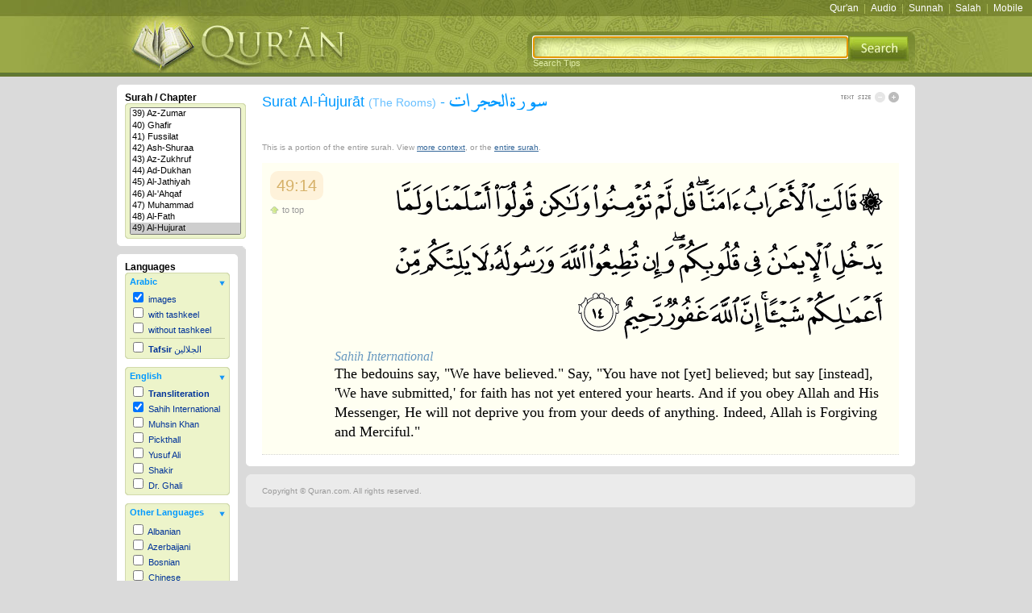

--- FILE ---
content_type: text/html; charset=UTF-8
request_url: https://legacy.quran.com/49/14
body_size: 6339
content:
<!DOCTYPE html PUBLIC "-//W3C//DTD XHTML 1.0 Transitional//EN" "http://www.w3.org/TR/xhtml1/DTD/xhtml1-transitional.dtd">
<html xmlns="http://www.w3.org/1999/xhtml" xml:lang="en" lang="en">
  <head>
      <meta http-equiv="Content-Type" content="text/html; charset=utf-8"/>
      <meta http-equiv="Content-Language" content="EN"/>
            <meta name="description" content="Surat Al-Hujurat [verse 14] - The  bedouins  say,  &quot;We  have  believed.&quot;  Say,  &quot;You  have  not  [yet]  believed;  but  say [instead],  'We  have  submitted,'  for  faith  has  not  yet  entered  your  hearts.  And  if  you  obey Allah and  His  Messenger,  He  will  not  deprive  you  from  your  deeds  of  anything.  Indeed, Allah is  Forgiving  and  Merciful.&quot;"/>
      <meta name="keywords" content="quran, koran, qur'an, al quran al kareem, holy, arabic, iman, islam, Allah, book, muslim, english, dutch, french, german, indonesian, italian, japanese, portuguese, russian, spanish, swahili"/>
      <meta name="Charset" content="UTF-8"/>
      <meta name="Distribution" content="Global"/>
      <meta name="Rating" content="General"/>
      <meta name="google-site-verification" content="ehFz7FvmL7V9MzP40F8_kLABhCzqGzMDMrCnUP44Too" />

    <title>Surat Al-Hujurat [49:14] - The Noble Qur'an - القرآن الكريم</title>
    <link rel="stylesheet" type="text/css" href="/css/screen.css" 
          media="screen"/>
    <link rel="stylesheet" type="text/css" href="/css/print.css" media="print"/>
    <link rel="stylesheet" type="text/css" href="/css/handheld.css"
          media="handheld"/>

  <link href="//ajax.googleapis.com/ajax/libs/jqueryui/1.8/themes/base/jquery-ui.css" rel="stylesheet" type="text/css"/>
  <script src="//ajax.googleapis.com/ajax/libs/jquery/1.5/jquery.min.js"></script>
  <script src="//ajax.googleapis.com/ajax/libs/jqueryui/1.8/jquery-ui.min.js"></script>

  <script>
  // (a) put default input focus on the state field

  // (b) jquery ajax autocomplete implementation
   $(document).ready(function () {  
   // tell the autocomplete function to get its data from our php script
    
	 var $searchBox = $('#search');

    $searchBox.autocomplete({
		source: "/autocomplete/javaCaller.php",
		minLength: 2,
                //select: {$("searchForm").submit() }
	        select: function(e, ui) {
                   $searchBox.val(ui.item.value);
                   $("#searchForm").submit();
                },	
		open: function (e, ui) {
                var acData = $(this).data('autocomplete');
                acData
                .menu
                .element
                .find('a')
                .each(function () {
                    var me = $(this);
                    var keywords = acData.term.split(' ').join('|');
                    me.html(me.text().replace(new RegExp("(" + keywords + ")", "gi"), '<b>$1</b>'));
                });
              }	
    
    });
  });
  </script>
  </head>
  <body onload="document.getElementById('search').focus();">
		<a name="0"></a>
		<div id="searchBoxTips"></div>
			<div id="toolbar">
				<div id="toolbarRight">
            <a href="https://quran.com">Qur'an</a> | <a href="https://quranicaudio.com">Audio</a> | <a href="https://sunnah.com">Sunnah</a> | <a href="https://salah.com">Salah</a> | <a href="https://quran.com/apps">Mobile</a>            </div>
         </div>

    


		<div id="canvas" onclick="javascript:popSearchBox();"></div>
		<div id="header">
			<div id="headerBox">
				<div id="headerLeft">
					<a href="/"><img src="/images/logo.jpg" alt="The Noble Qur'an" border="0" /></a>
				</div>

            <div id="headerRight">
               <form id="searchForm" name="searchForm" method="get"
                     action="/search">

                <input id="search" name="q" />

                <!-- <input id="search" type="text" value="" name="q"> -->

						<button style="position:absolute; border: 0px; margin: 0px;
                                 padding: 0px; background:transparent">
                  <img src="/images/search.jpg">
                  </button>
                         <br />
               </form>
               <span id="searchTips"
                     onclick="javascript:popSearchBox();">Search Tips</span>
				</div>
			</div>
		</div>



	 <div id="main">
    			<div id="columnLeft">
				<div class="columnLeftBoxSurah">
					<div class="boxTop"></div>
					<div class="columnLeftSurah">
						<h3>Surah / Chapter</h3>
						<div class="leftBoxSubTopSurah"><img src="/images/leftBoxSubTR.gif" alt=""/></div>
                  <div class="leftBoxSubSurah">
                     <select size="11" style="width:100%;" onchange="changeSurah(this.value);">
<option value=""
>All Chapters</option><option value="1">1) Al-Fatihah</option><option value="2">2) Al-Baqarah</option><option value="3">3) 'Ali `Imran</option><option value="4">4) An-Nisa'</option><option value="5">5) Al-Ma'idah</option><option value="6">6) Al-'An`am</option><option value="7">7) Al-'A`raf</option><option value="8">8) Al-'Anfal</option><option value="9">9) At-Tawbah</option><option value="10">10) Yunus</option><option value="11">11) Hud</option><option value="12">12) Yusuf</option><option value="13">13) Ar-Ra`d</option><option value="14">14) 'Ibrahim</option><option value="15">15) Al-Hijr</option><option value="16">16) An-Nahl</option><option value="17">17) Al-'Isra'</option><option value="18">18) Al-Kahf</option><option value="19">19) Maryam</option><option value="20">20) Taha</option><option value="21">21) Al-'Anbya'</option><option value="22">22) Al-Haj</option><option value="23">23) Al-Mu'minun</option><option value="24">24) An-Nur</option><option value="25">25) Al-Furqan</option><option value="26">26) Ash-Shu`ara'</option><option value="27">27) An-Naml</option><option value="28">28) Al-Qasas</option><option value="29">29) Al-`Ankabut</option><option value="30">30) Ar-Rum</option><option value="31">31) Luqman</option><option value="32">32) As-Sajdah</option><option value="33">33) Al-'Ahzab</option><option value="34">34) Saba'</option><option value="35">35) Fatir</option><option value="36">36) Ya-Sin</option><option value="37">37) As-Saffat</option><option value="38">38) Sad</option><option value="39">39) Az-Zumar</option><option value="40">40) Ghafir</option><option value="41">41) Fussilat</option><option value="42">42) Ash-Shuraa</option><option value="43">43) Az-Zukhruf</option><option value="44">44) Ad-Dukhan</option><option value="45">45) Al-Jathiyah</option><option value="46">46) Al-'Ahqaf</option><option value="47">47) Muhammad</option><option value="48">48) Al-Fath</option><option value="49" selected="selected">49) Al-Hujurat</option><option value="50">50) Qaf</option><option value="51">51) Adh-Dhariyat</option><option value="52">52) At-Tur</option><option value="53">53) An-Najm</option><option value="54">54) Al-Qamar</option><option value="55">55) Ar-Rahman</option><option value="56">56) Al-Waqi`ah</option><option value="57">57) Al-Hadid</option><option value="58">58) Al-Mujadila</option><option value="59">59) Al-Hashr</option><option value="60">60) Al-Mumtahanah</option><option value="61">61) As-Saf</option><option value="62">62) Al-Jumu`ah</option><option value="63">63) Al-Munafiqun</option><option value="64">64) At-Taghabun</option><option value="65">65) At-Talaq</option><option value="66">66) At-Tahrim</option><option value="67">67) Al-Mulk</option><option value="68">68) Al-Qalam</option><option value="69">69) Al-Haqqah</option><option value="70">70) Al-Ma`arij</option><option value="71">71) Nuh</option><option value="72">72) Al-Jinn</option><option value="73">73) Al-Muzzammil</option><option value="74">74) Al-Muddaththir</option><option value="75">75) Al-Qiyamah</option><option value="76">76) Al-'Insan</option><option value="77">77) Al-Mursalat</option><option value="78">78) An-Naba'</option><option value="79">79) An-Nazi`at</option><option value="80">80) `Abasa</option><option value="81">81) At-Takwir</option><option value="82">82) Al-'Infitar</option><option value="83">83) Al-Mutaffifin</option><option value="84">84) Al-'Inshiqaq</option><option value="85">85) Al-Buruj</option><option value="86">86) At-Tariq</option><option value="87">87) Al-'A`la</option><option value="88">88) Al-Ghashiyah</option><option value="89">89) Al-Fajr</option><option value="90">90) Al-Balad</option><option value="91">91) Ash-Shams</option><option value="92">92) Al-Layl</option><option value="93">93) Ad-Duhaa</option><option value="94">94) Ash-Sharh</option><option value="95">95) At-Tin</option><option value="96">96) Al-`Alaq</option><option value="97">97) Al-Qadr</option><option value="98">98) Al-Bayyinah</option><option value="99">99) Az-Zalzalah</option><option value="100">100) Al-`Adiyat</option><option value="101">101) Al-Qari`ah</option><option value="102">102) At-Takathur</option><option value="103">103) Al-`Asr</option><option value="104">104) Al-Humazah</option><option value="105">105) Al-Fil</option><option value="106">106) Quraysh</option><option value="107">107) Al-Ma`un</option><option value="108">108) Al-Kawthar</option><option value="109">109) Al-Kafirun</option><option value="110">110) An-Nasr</option><option value="111">111) Al-Masad</option><option value="112">112) Al-'Ikhlas</option><option value="113">113) Al-Falaq</option><option value="114">114) An-Nas</option></select>
						</div>
						<div class="leftBoxSubBottomSurah"><img src="/images/leftBoxSubBR.gif" alt=""/></div>
					</div>
					<div class="boxBottom"></div>
					<div class="boxInnerBottom"></div>
            </div>
            <div class="columnLeftSub">
   <div class="columnLeftBox">
      <div class="boxTop"><img src="/images/boxTopTR.gif" alt=""/></div>
      <div class="columnLeftContent">
         <h3>Languages</h3>
                        <div class="leftBoxSubTop">
                  <img src="/images/leftBoxSubTR.gif" alt=""/>
               </div>
               <div class="leftBoxSub">
                  <div class="languageTitle"
                       onclick="javascript:toggle('language1', 1,
                                                  1);">
                     <div class="languageCategory">
                        Arabic
                     </div>
                     <div id="language1Arrow" class="languageArrow">
                        <img src="/images/blueboxArrowOpen.jpg"
                             border="0" alt=""/>
                     </div>
                  </div>
                  <div id="language1" >
                                        <div >
                     <input type="checkbox" name="lang_1"
                            id="lang_1" onclick="outputLanguage();"
                            checked="checked"  />
                     <label for="lang_1">images
                     
                     </label>
                  </div>                  <div >
                     <input type="checkbox" name="lang_2"
                            id="lang_2" onclick="outputLanguage();"
                             />
                     <label for="lang_2">with tashkeel
                     
                     </label>
                  </div>                  <div >
                     <input type="checkbox" name="lang_3"
                            id="lang_3" onclick="outputLanguage();"
                             />
                     <label for="lang_3">without tashkeel
                     
                     </label>
                  </div>                  <div class="sep">
                     <input type="checkbox" name="lang_4"
                            id="lang_4" onclick="outputLanguage();"
                             />
                     <label for="lang_4"><b>Tafsir</b> الجلالين
                     
                     </label>
                  </div>                     
                  </div>
               </div>
               <div class="leftBoxSubBottom">
                  <img src="/images/leftBoxSubBR.gif" alt=""/>
               </div>
               <div class="leftBoxSeperator"></div>               <div class="leftBoxSubTop">
                  <img src="/images/leftBoxSubTR.gif" alt=""/>
               </div>
               <div class="leftBoxSub">
                  <div class="languageTitle"
                       onclick="javascript:toggle('language2', 2,
                                                  1);">
                     <div class="languageCategory">
                        English
                     </div>
                     <div id="language2Arrow" class="languageArrow">
                        <img src="/images/blueboxArrowOpen.jpg"
                             border="0" alt=""/>
                     </div>
                  </div>
                  <div id="language2" >
                                        <div >
                     <input type="checkbox" name="lang_5"
                            id="lang_5" onclick="outputLanguage();"
                             />
                     <label for="lang_5"><b>Transliteration</b>
                     
                     </label>
                  </div>                  <div >
                     <input type="checkbox" name="lang_6"
                            id="lang_6" onclick="outputLanguage();"
                            checked="checked"  />
                     <label for="lang_6">Sahih International
                     
                     </label>
                  </div>                  <div >
                     <input type="checkbox" name="lang_7"
                            id="lang_7" onclick="outputLanguage();"
                             />
                     <label for="lang_7">Muhsin Khan
                     
                     </label>
                  </div>                  <div >
                     <input type="checkbox" name="lang_8"
                            id="lang_8" onclick="outputLanguage();"
                             />
                     <label for="lang_8">Pickthall
                     
                     </label>
                  </div>                  <div >
                     <input type="checkbox" name="lang_9"
                            id="lang_9" onclick="outputLanguage();"
                             />
                     <label for="lang_9">Yusuf Ali
                     
                     </label>
                  </div>                  <div >
                     <input type="checkbox" name="lang_10"
                            id="lang_10" onclick="outputLanguage();"
                             />
                     <label for="lang_10">Shakir
                     
                     </label>
                  </div>                  <div >
                     <input type="checkbox" name="lang_11"
                            id="lang_11" onclick="outputLanguage();"
                             />
                     <label for="lang_11">Dr. Ghali
                     
                     </label>
                  </div>                     
                  </div>
               </div>
               <div class="leftBoxSubBottom">
                  <img src="/images/leftBoxSubBR.gif" alt=""/>
               </div>
               <div class="leftBoxSeperator"></div>               <div class="leftBoxSubTop">
                  <img src="/images/leftBoxSubTR.gif" alt=""/>
               </div>
               <div class="leftBoxSub">
                  <div class="languageTitle"
                       onclick="javascript:toggle('language3', 3,
                                                  1);">
                     <div class="languageCategory">
                        Other Languages
                     </div>
                     <div id="language3Arrow" class="languageArrow">
                        <img src="/images/blueboxArrowOpen.jpg"
                             border="0" alt=""/>
                     </div>
                  </div>
                  <div id="language3" >
                     <div class="langScroll">                   <div >
                     <input type="checkbox" name="lang_13"
                            id="lang_13" onclick="outputLanguage();"
                             />
                     <label for="lang_13">Albanian
                     
                     </label>
                  </div>                  <div >
                     <input type="checkbox" name="lang_14"
                            id="lang_14" onclick="outputLanguage();"
                             />
                     <label for="lang_14">Azerbaijani
                     
                     </label>
                  </div>                  <div >
                     <input type="checkbox" name="lang_15"
                            id="lang_15" onclick="outputLanguage();"
                             />
                     <label for="lang_15">Bosnian
                     
                     </label>
                  </div>                  <div >
                     <input type="checkbox" name="lang_16"
                            id="lang_16" onclick="outputLanguage();"
                             />
                     <label for="lang_16">Chinese
                     
                     </label>
                  </div>                  <div >
                     <input type="checkbox" name="lang_17"
                            id="lang_17" onclick="outputLanguage();"
                             />
                     <label for="lang_17">Czech
                     
                     </label>
                  </div>                  <div >
                     <input type="checkbox" name="lang_18"
                            id="lang_18" onclick="outputLanguage();"
                             />
                     <label for="lang_18">Dutch
                     
                     </label>
                  </div>                  <div >
                     <input type="checkbox" name="lang_19"
                            id="lang_19" onclick="outputLanguage();"
                             />
                     <label for="lang_19">Farsi
                     
                     </label>
                  </div>                  <div >
                     <input type="checkbox" name="lang_20"
                            id="lang_20" onclick="outputLanguage();"
                             />
                     <label for="lang_20">Finnish
                     
                     </label>
                  </div>                  <div >
                     <input type="checkbox" name="lang_21"
                            id="lang_21" onclick="outputLanguage();"
                             />
                     <label for="lang_21">French
                     
                     </label>
                  </div>                  <div >
                     <input type="checkbox" name="lang_22"
                            id="lang_22" onclick="outputLanguage();"
                             />
                     <label for="lang_22">German
                     
                     </label>
                  </div>                  <div >
                     <input type="checkbox" name="lang_23"
                            id="lang_23" onclick="outputLanguage();"
                             />
                     <label for="lang_23">Hausa
                     
                     </label>
                  </div>                  <div >
                     <input type="checkbox" name="lang_24"
                            id="lang_24" onclick="outputLanguage();"
                             />
                     <label for="lang_24">Indonesian
                     
                     </label>
                  </div>                  <div >
                     <input type="checkbox" name="lang_25"
                            id="lang_25" onclick="outputLanguage();"
                             />
                     <label for="lang_25">Italian
                     
                     </label>
                  </div>                  <div >
                     <input type="checkbox" name="lang_26"
                            id="lang_26" onclick="outputLanguage();"
                             />
                     <label for="lang_26">Japanese
                     
                     </label>
                  </div>                  <div >
                     <input type="checkbox" name="lang_27"
                            id="lang_27" onclick="outputLanguage();"
                             />
                     <label for="lang_27">Korean
                     
                     </label>
                  </div>                  <div >
                     <input type="checkbox" name="lang_28"
                            id="lang_28" onclick="outputLanguage();"
                             />
                     <label for="lang_28">Malay
                     
                     </label>
                  </div>                  <div >
                     <input type="checkbox" name="lang_29"
                            id="lang_29" onclick="outputLanguage();"
                             />
                     <label for="lang_29">Malayalam
                     
                     </label>
                  </div>                  <div >
                     <input type="checkbox" name="lang_30"
                            id="lang_30" onclick="outputLanguage();"
                             />
                     <label for="lang_30">Maranao
                     
                     </label>
                  </div>                  <div >
                     <input type="checkbox" name="lang_31"
                            id="lang_31" onclick="outputLanguage();"
                             />
                     <label for="lang_31">Norwegian
                     
                     </label>
                  </div>                  <div >
                     <input type="checkbox" name="lang_32"
                            id="lang_32" onclick="outputLanguage();"
                             />
                     <label for="lang_32">Polish
                     
                     </label>
                  </div>                  <div >
                     <input type="checkbox" name="lang_33"
                            id="lang_33" onclick="outputLanguage();"
                             />
                     <label for="lang_33">Portuguese
                     
                     </label>
                  </div>                  <div >
                     <input type="checkbox" name="lang_34"
                            id="lang_34" onclick="outputLanguage();"
                             />
                     <label for="lang_34">Romanian
                     
                     </label>
                  </div>                  <div >
                     <input type="checkbox" name="lang_35"
                            id="lang_35" onclick="outputLanguage();"
                             />
                     <label for="lang_35">Russian
                     
                     </label>
                  </div>                  <div >
                     <input type="checkbox" name="lang_36"
                            id="lang_36" onclick="outputLanguage();"
                             />
                     <label for="lang_36">Somali
                     
                     </label>
                  </div>                  <div >
                     <input type="checkbox" name="lang_37"
                            id="lang_37" onclick="outputLanguage();"
                             />
                     <label for="lang_37">Spanish
                     
                     </label>
                  </div>                  <div >
                     <input type="checkbox" name="lang_38"
                            id="lang_38" onclick="outputLanguage();"
                             />
                     <label for="lang_38">Swahili
                     
                     </label>
                  </div>                  <div >
                     <input type="checkbox" name="lang_39"
                            id="lang_39" onclick="outputLanguage();"
                             />
                     <label for="lang_39">Swedish
                     
                     </label>
                  </div>                  <div >
                     <input type="checkbox" name="lang_40"
                            id="lang_40" onclick="outputLanguage();"
                             />
                     <label for="lang_40">Tatar
                     
                     </label>
                  </div>                  <div >
                     <input type="checkbox" name="lang_41"
                            id="lang_41" onclick="outputLanguage();"
                             />
                     <label for="lang_41">Thai
                     
                     </label>
                  </div>                  <div >
                     <input type="checkbox" name="lang_42"
                            id="lang_42" onclick="outputLanguage();"
                             />
                     <label for="lang_42">Turkish
                     
                     </label>
                  </div>                  <div >
                     <input type="checkbox" name="lang_43"
                            id="lang_43" onclick="outputLanguage();"
                             />
                     <label for="lang_43">Urdu
                     
                     </label>
                  </div>                  <div >
                     <input type="checkbox" name="lang_44"
                            id="lang_44" onclick="outputLanguage();"
                             />
                     <label for="lang_44">Uzbek
                     
                     </label>
                  </div>                  <div >
                     <input type="checkbox" name="lang_49"
                            id="lang_49" onclick="outputLanguage();"
                             />
                     <label for="lang_49">Bangla
                     
                     </label>
                  </div>                  <div >
                     <input type="checkbox" name="lang_50"
                            id="lang_50" onclick="outputLanguage();"
                             />
                     <label for="lang_50">Tamil
                     
                     </label>
                  </div>                     </div>
                  </div>
               </div>
               <div class="leftBoxSubBottom">
                  <img src="/images/leftBoxSubBR.gif" alt=""/>
               </div>
                     </div>
      <div class="boxBottom"><img src="/images/boxBottomBR.gif" alt=""/></div>
   </div>
</div>
			</div>


      <div id="columnMain">
         <div class="boxTopRight">
            <img src="/images/boxTopTR.gif" alt=""/>
         </div>
         <div id="columnMainContent">
            <div id="statusContainer">
               <div id="status">
                  <img src="/images/loading.gif" alt=""/><br />Loading...
               </div>
            </div>
               <div id="title">
      <h1>
         Surat Al-&#292;ujur&#257;t
         <span class="subEng">(The Rooms)</span> -
         <span class="subAr">سورة الحجرات</span>
      </h1>
      <div id="textSize">
         <div id="textIncrease" onclick="javascript:textSize('+');">
            <img src="/images/textEnlargeActive.gif" border="0" width="13"
                 height="13" alt="Enlarge Text"/>
         </div>
         <div id="textDecrease" onclick="javascript:textSize('-');">
            <img src="/images/textShrinkInactive.gif" border="0" width="13"
                 height="13" alt="Shrink Text"/>
         </div>
         <img src="/images/textSize.gif" alt=""/>
      </div>
   </div>
<div id="quranPlayer">
   <object type="application/x-shockwave-flash" data="/audio/player.swf"  id="audioplayer1" height="24" width="290">
      <param name="movie" value="/audio/player.swf"/>
      <param name="FlashVars" value="playerID=1&amp;bg=0xf8f8f8&amp;      leftbg=0xeeeeee&amp;lefticon=0x666666&amp;rightbg=0xEDF4CA&amp;                 rightbghover=0x9BA948&amp;righticon=0x798732&amp;righticonhover=0xFFFFFF&amp;   text=0x666666&amp;slider=0x666666&amp;track=0xFFFFFF&amp;border=0x666666&amp;   loader=0xEDF4CA&amp;soundFile=http://download.quranicaudio.com/quran/tawfeeq_bin_saeed-as-sawaaigh/049.mp3"/>
      <param name="quality" value="high"/>
      <param name="menu" value="false"/>
      <param name="wmode" value="transparent"/>
   </object>
</div>
<div id="entireSurahCaption">This is a portion of the entire surah.  View <a href="/49/11-17">more context</a>, or the <a href="/49">entire surah</a>.</div>
<p class="clear"/>
<div id="quranOutput">
   <a class="key" name="49:14"></a>
   <div class="verse ayahBox1" id="verse_4626">
      <div class="ayahBoxHeader">
         <a class="ayahBoxNum" href="/49/14">49:14</a>
         <div class="ayahBoxHeaderLinks">
            <a class="action_toTop" href="#0"><span></span>to top</a>
         </div>
      </div><div id="verse_4626_language_1" class="ayah language_1 images" style="text-align:right; direction: rtl;" dir="rtl"><img src="https://df61994948e9a54a5259-ad04094bac72ed4d481dba65a1920e88.ssl.cf1.rackcdn.com/49_14.png" alt="49:14"/></div><div id="verse_4626_language_6" class="ayah language_6 text" style="font-size:18px; font-family: Georgia; text-align:left; line-height:24px; " ><div style="font-size: 16px; line-height: 18px;">Sahih International</div><span id="verse_4626_language_6_content">The  bedouins  say,  "We  have  believed."  Say,  "You  have  not  [yet]  believed;  but  say [instead],  'We  have  submitted,'  for  faith  has  not  yet  entered  your  hearts.  And  if  you  obey Allah and  His  Messenger,  He  will  not  deprive  you  from  your  deeds  of  anything.  Indeed, Allah is  Forgiving  and  Merciful."</span></div></div></div>
         </div>
         <div class="boxBottom">
            <img src="/images/boxBottomBR.gif" alt=""/>
         </div>
      </div>
      			<div id="footer">
				<div class="footerCurveTop"><img src="/images/corner_footer_tl.gif" alt=""/></div>
				<div id="footerContent">
               <div id="footerRight">
                              </div>
					Copyright &copy;  Quran.com. All rights reserved.
				</div>
				<div class="footerCurveBottom"><img src="/images/corner_footer_bl.gif" alt=""/></div>
			</div>

    </div>
    		<div id="scrolling"><img src="/images/ajax-loader.gif" alt="Loading..."/></div>
		<script type="text/html" id="language_tmpl">
			<% var size = (parseInt(getCookie('txt')) * inc) || 0; %>
			<% var base = 0 ? '/images/ayat' : 'https://df61994948e9a54a5259-ad04094bac72ed4d481dba65a1920e88.ssl.cf1.rackcdn.com'; %>
			<div id="verse_<%= ayah.verseID %>_language_<%= language.languageID %>" class="ayah language_<%= language.languageID %> <%= (language.databaseName == 'images')? 'images' : 'text' %>" style="<%= language.fontSize? 'font-size: '+ (parseInt(language.fontSize) + size) +'px;' : '' %><%= language.font? ' font-family: '+ language.font +';' : '' %><%= language.align? ' text-align: '+ language.align +';' : '' %><%= language.fontStyle? ' font-style: '+ language.fontStyle +';' : '' %><%= language.color? ' color: '+ language.color +';' : '' %><%= language.lineHeight? ' line-height: '+ (parseInt(language.lineHeight) + size) +'px;' : '' %><%= (language.align == 'right')? ' direction: rtl;' : '' %>" <%= (language.align == 'right')? 'dir="rtl"' : '' %>>
			<% if (language.databaseName == 'images') { %>
				<img src="<%= base %>/<%= ayah.surahID %>_<%= ayah.ayahID %>.png" alt="<%= ayah.surahID %>:<%= ayah.ayahID %>"/>
			<% } else if (parseInt(language.label)) { %>
				<div style="font-size: <%= (16 + size) %>px; line-height: <%= (18 + size) %>px;"><%= language.languageName %></div>
			<% } %>
			<% if (ayah.text) { %>
				<span id="verse_<%= ayah.verseID %>_language_<%= language.languageID %>_content"><%= ayah.text %></span>
			<% } %>
			</div>
      </script>

      <!-- <script type="text/javascript" src="/js/lib/jquery.min.js"></script> -->
      <script type="text/javascript" src="/js/lib/jquery.json.min.js"></script>
      <script type="text/javascript" src="/js/quran.min.js"></script>

      <script type="text/javascript">var s = '49', sA='14', eA='', mn = 0, mx = 3, inc = 2;</script>

      <script type="text/javascript">
			var gaJsHost = (("https:" == document.location.protocol) ? "https://ssl." : "http://www.");
			document.write(unescape("%3Cscript src='" + gaJsHost + "google-analytics.com/ga.js' type='text/javascript'%3E%3C/script%3E"));
		</script>
		<script type="text/javascript">
			try {
				var pageTracker = _gat._getTracker("UA-8496014-3");
				pageTracker._trackPageview();
			} catch(err) {}
		</script>
      <script type="text/javascript" src="/js/retina.min.js"></script>
    <noscript>
       <div id="noscript">You must enable Javascript for all features to work properly. Please enable Javascript in your browser settings.</div>
    </noscript>
  <script defer src="https://static.cloudflareinsights.com/beacon.min.js/vcd15cbe7772f49c399c6a5babf22c1241717689176015" integrity="sha512-ZpsOmlRQV6y907TI0dKBHq9Md29nnaEIPlkf84rnaERnq6zvWvPUqr2ft8M1aS28oN72PdrCzSjY4U6VaAw1EQ==" data-cf-beacon='{"version":"2024.11.0","token":"64a921327e174c6380302b7d747d1458","server_timing":{"name":{"cfCacheStatus":true,"cfEdge":true,"cfExtPri":true,"cfL4":true,"cfOrigin":true,"cfSpeedBrain":true},"location_startswith":null}}' crossorigin="anonymous"></script>
</body>
</html>
